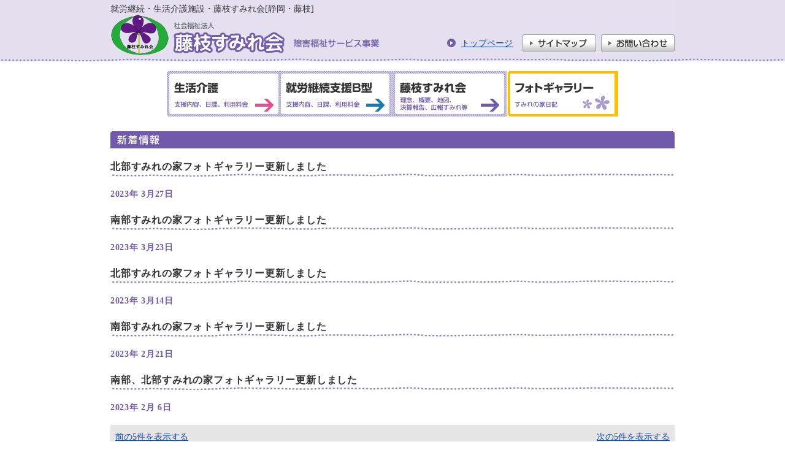

--- FILE ---
content_type: text/html
request_url: http://fsumire.jp/news/index-28.html
body_size: 6575
content:
<?xml version="1.0" encoding="UTF-8"?>
<!DOCTYPE html PUBLIC "-//W3C//DTD XHTML 1.0 Transitional//EN" "http://www.w3.org/TR/xhtml1/DTD/xhtml1-transitional.dtd">
<html lang="ja" xml:lang="ja" xmlns="http://www.w3.org/1999/xhtml">
<head>
<meta http-equiv="Content-Type" content="text/html; charset=utf-8" />
<meta http-equiv="Content-Script-Type" content="text/javascript" />
<title>新着情報 - 社会福祉法人「藤枝すみれ会」静岡県藤枝市</title>
<meta name="Keywords" content="生活介護,就労支援,障害福祉" />
<meta name="Description" content="社会福祉法人「藤枝すみれ会」ウェブサイトの新着情報一覧です。" />
<link href="../common/css/import.css" rel="stylesheet" type="text/css" media="screen,print" />
<script src="../common/js/smoothscroll.js" type="text/javascript"></script>
</head>
<body>

<!-- ↓↓↓↓↓不可視リンク設定ここから ↓↓↓↓↓ -->
<div class="nocssread">
このページは、共通のメニューを読み飛ばすことができます。直接本文をご覧になるかたは「このページの情報へ」というリンクをクリックしてください。<br />
<a href="#g_navi">サイト共通のメニューへ</a><br />
<a href="#main_contents_top">このページの情報へ</a></div>
<!-- ↑↑↑↑↑不可視リンク設定ここまで ↑↑↑↑↑ -->

<!-- ↓↓↓↓↓CONTAINER ↓↓↓↓↓ -->
<div id="container">

<!-- ↓↓↓↓↓HEADER ↓↓↓↓↓ -->
<div id="header">
<div class="header920">
<p class="p_catchcopy">就労継続・生活介護施設・藤枝すみれ会[静岡・藤枝]</p>
<!-- ↓↓↓↓↓SUB NAVIGATION ↓↓↓↓↓ -->
<div class="submenu">
<ul>
<li>電話：054-624-5634（平日9:00～17:00）</li>
<li class="btn_toppage"><a href="../" title="トップページ">トップページ</a></li>
<li class="btn_sitemap"><a href="../sitemap/" title="サイトマップ">サイトマップ</a></li>
<li class="btn_contactus"><a href="https://ssl.tipst.com/fsumire/contactus/" title="お問い合わせ">お問い合わせ</a></li>
</ul>
</div>
<!-- ↑↑↑↑↑SUB NAVIGATION ↑↑↑↑↑ -->
</div>
</div>
<!-- ↑↑↑↑↑HEADER ↑↑↑↑↑ -->

<!-- ↓↓↓↓↓GLOBAL NAVIGATION ↓↓↓↓↓ -->
<div id="g_navi">
<div class="navi920">
<ul>
<li class="navi001"><a href="../seikatsukaigo/" title="生活介護&#13;&#10;支援内容、日課、利用料金">生活介護　支援内容、日課、利用料金</a></li>
<li class="navi003"><a href="../syuuroukeizokusien_b/" title="就労継続支援B型&#13;&#10;支援内容、日課、利用料金">就労継続支援B型　支援内容、日課、利用料金</a></li>
<li class="navi004"><a href="../aboutus/" title="藤枝すみれ会&#13;&#10;理念、概要、地図、決算報告、広報すみれ等">藤枝すみれ会　理念、概要、地図、決算報告、広報すみれ等</a></li>
<li class="navi005"><a href="../photogallery/" title="フォトギャラリー&#13;&#10;すみれの家日記">フォトギャラリー　すみれの家日記</a></li>
</ul>
</div>
</div>
<!-- ↑↑↑↑↑ GLOBAL NAVIGATION ↑↑↑↑↑ -->

<!-- ↓↓↓↓↓ MAIN CONTENTS ↓↓↓↓↓ -->
<div id="main_contents">
<h1 style="font-size: 1px;"><img src="../img/news/new_h1_001.gif" alt="トピックス一覧" width="920" height="28" /></h1>
<!-- ↓↓↓↓↓ 記事 ↓↓↓↓↓ -->
<h2>北部すみれの家フォトギャラリー更新しました</h2>
<h3>2023年 3月27日</h3>
<p></p>
<!-- ↑↑↑↑↑ 記事 ↑↑↑↑↑ -->

<!-- ↓↓↓↓↓ 記事 ↓↓↓↓↓ -->
<h2>南部すみれの家フォトギャラリー更新しました</h2>
<h3>2023年 3月23日</h3>
<p></p>
<!-- ↑↑↑↑↑ 記事 ↑↑↑↑↑ -->

<!-- ↓↓↓↓↓ 記事 ↓↓↓↓↓ -->
<h2>北部すみれの家フォトギャラリー更新しました</h2>
<h3>2023年 3月14日</h3>
<p></p>
<!-- ↑↑↑↑↑ 記事 ↑↑↑↑↑ -->

<!-- ↓↓↓↓↓ 記事 ↓↓↓↓↓ -->
<h2>南部すみれの家フォトギャラリー更新しました</h2>
<h3>2023年 2月21日</h3>
<p></p>
<!-- ↑↑↑↑↑ 記事 ↑↑↑↑↑ -->

<!-- ↓↓↓↓↓ 記事 ↓↓↓↓↓ -->
<h2>南部、北部すみれの家フォトギャラリー更新しました</h2>
<h3>2023年 2月 6日</h3>
<p></p>
<!-- ↑↑↑↑↑ 記事 ↑↑↑↑↑ -->


<div class="backtonext">
<span class="back"><a href="index-27.html">前の5件を表示する</a></span>
<span class="next"><a href="index-29.html">次の5件を表示する</a></span>
</div>
<div class="pagetop"><a href="#header">ページの上部へ</a></div>
</div>
<!-- ↑↑↑↑↑ MAIN CONTENTS ↑↑↑↑↑ -->

<!-- ↓↓↓↓↓ FOOTER ↓↓↓↓↓ -->
<div id="footer">
<div class="footer_link">
<ul>
<li><a href="../seikatsukaigo/">生活介護</a></li>
<li>｜<a href="../syuuroukeizokusien_b/">就労継続支援B型</a></li>
<li>｜<a href="../aboutus/">藤枝すみれ会</a></li>
<li>｜<a href="../aboutus/office.html">事業所・施設</a></li>
<li>｜<a href="../aboutus/accounting.html">決算報告</a></li>
<li>｜<a href="../aboutus/announcement.html">広報すみれ</a></li>
<li>｜<a href="../photogallery/">フォトギャラリー</a></li>
<li>｜<a href="../news/">新着情報</a></li>
</ul>
<ul>
<li><a href="../sitemap">サイトマップ</a></li>
｜<li><a href="https://ssl.tipst.com/fsumire/contactus/">お問い合わせ</a></li>
</ul>
</div>
<div align="center">
<address><img style="float: left; margin: -8px 16px 0 0" src="../common/img/cmn_ico_002.gif" alt="" width="188" height="52" />社会福祉法人　藤枝すみれ会<br />本部　〒426-0041　静岡県藤枝市高柳二丁目1番6号　TEL：054-625-8523　FAX：054-625-8524</address>
</div>
<div class="copyright">Copyright &copy; <script type="text/javascript" src="../common/js/year.js"></script> SUMIRENOIE All rights reserved.</div>
<!-- ↑↑↑↑↑ FOOTER ↑↑↑↑↑ -->
</div>
<!-- ↑↑↑↑↑ CONTAINER ↑↑↑↑↑ -->

<!-- ↓↓↓↓↓ 不可視リンク設定ここから ↓↓↓↓↓ -->
<div class="nocssread">
<a href="#header">ページの先頭へ</a></div>
<!-- ↑↑↑↑↑ 不可視リンク設定ここまで ↑↑↑↑↑ -->

<div class="display_none">
<script type="text/javascript" src="../common/js/acc.js"></script>
</div>
</body>
</html>

--- FILE ---
content_type: text/css
request_url: http://fsumire.jp/common/css/import.css
body_size: 299
content:
@charset "utf-8";

/* COMMON CSS +TIPS 2009.05.29
---------------------------------------------------*/
@import "base.css";
@import "heading.css";
@import "header.css";
@import "g_navi.css";
@import "contents.css";
@import "footer.css";
@import "lightbox.css";
@import "photogallery.css";

--- FILE ---
content_type: text/css
request_url: http://fsumire.jp/common/css/base.css
body_size: 2885
content:
@charset "utf-8";

/* BROWSER-FORMATTIG STYLES
------------------------------------------------*/
* {
	margin: 0;
	padding: 0;
}
html{
    height:100%;
	margin: 0;
}
body{
    height:100%;
	margin: 0;
}
* html div#container{
    height:100%;
}
div#container{
    width: 100%;
    margin: 0px auto;
    position: relative;
    min-height: 100%;
}
body > #container {
	height: auto;
}
body {
	margin: 0;
	margin-left: auto;
	margin-right: auto;
	padding: 0;
	font-family: "ＭＳ Ｐゴシック", Osaka, "ヒラギノ角ゴ Pro W3";
	font-size: 90%;
	font-weight: normal;
	font-style: normal;
	border: none;
	text-align: left;
	text-decoration: none;
	color: #333333;
	line-height: 1.6em;
}
div#container{
    width: 100%;
    margin: 0px auto;
    position: relative;
    min-height: 100%;
}
h1,h2,h3,h4,h5,h6,strong,em {
	font-style: normal;
	font-weight: bold;
	font-family: "ＭＳ Ｐゴシック", Osaka, "ヒラギノ角ゴ Pro W3";
}
dl,dt,dd,ul,ol,li,
pre,form,fieldset,p,blockquote,th,td,
abbr,span,address,
input,button,textarea select {
	margin: 0;
	padding: 0;
	font-weight: normal;
	font-style: normal;
	font-family: "ＭＳ Ｐゴシック", Osaka, "ヒラギノ角ゴ Pro W3";
	border: none;
	text-align: left;
}
table {
	border-spacing: 0;
	border-collapse: collapse;
	border-color: #CCCCCC;
	border-width: 1px;
	border-style: solid;
	font-size: 100%;
	line-height: 1.6em;
	width: 99.9%;
	margin: 0 0 0 1px;
} 

th {
	margin: 0;
	padding: 4px 8px;
	border-color: #CCCCCC;
	border-width: 1px;
	border-style: solid;
} 

td {
	margin: 0;
	padding: 4px 8px;
	border-color: #CCCCCC;
	border-width: 1px;
	border-style: solid;
} 

img {
	margin: 0;
	padding: 0;
	border: none;
	vertical-align: bottom;
}
p {
	margin: 0 0 8px 0;
	padding: 0;
	letter-spacing: 0;
	font-family: "ＭＳ Ｐゴシック", Osaka, "ヒラギノ角ゴ Pro W3";
	text-align: justify;
	text-justify:distribute;
}
/* LINK
------------------------------------------------*/
a {
	color: #0C46B1;
	text-decoration: underline;
}
a:visited {
	color: #660099;
	text-decoration: underline;
}
a:hover {
	color: #FF0000;
	text-decoration: underline;
}
/* 非表示
------------------------------------------------*/
.nocssread {
	position: absolute; /* For Mac IE 5*/
	top: 0;
	left: 0;
	width: 0;
	height: 0;
	overflow: hidden;
}
.display_none {
	display: none;
}
/* FOR SCROLL BAR
------------------------------------------------*/
/*IE6*/
*html body {
	overflow-y: auto;
}
/*IE7*/
*+html body {
	overflow-y: visible;
}
body {
	overflow-y: scroll;
}
html {
	height: 100%;
	margin-bottom: 1px; /* Opera Firefoxでスクロールバー強制表示対応 */
}
body {
	font-size: 90.01%; /* Opera対応 */
	text-align: center; /* IE互換モード対応*/
}


--- FILE ---
content_type: text/css
request_url: http://fsumire.jp/common/css/heading.css
body_size: 1367
content:
@charset "utf-8";

/* H1 +TIPS 2009.05.29
---------------------------------------------------*/
h1.h1_catchcopy{
	margin: 7px 0 0 0;
	padding: 0;
	font-size: 100%;
	font-weight: normal;
	line-height: 1em;
	text-align: left;
}

h1{
	clear: both;
	width: auto;
	height: auto;
	margin: 0;
	padding: 0;
	line-height: 1em;
}

/* H2 +TIPS 2009.05.29
---------------------------------------------------*/
h2{
	margin: 16px 0 8px 0;
	padding: 0 0 2px 0;
	font-size: 110%;
	line-height: 1.8em;
	letter-spacing: 0.05em;
	background-image: url(../img/cmn_bg_002.gif);
	background-repeat: repeat-x;
	background-position: bottom;
	clear: both;
}

h2.h2_px686{
	margin: 16px 0 8px 0;
	padding: 0;
	font-size: 130%;
	line-height: 1.6em;
	letter-spacing: 0.05em;
	background-image: none;
	background-color: #E3DFEE;
	border-color: #715BAB;
	border-style: solid;
	border-width: 1px;
	text-indent: 8px;
}
/* H3 +TIPS 2009.05.29
---------------------------------------------------*/
h3{
	margin: 16px 0 0 0;
	padding: 0;
	color: #715AAB;
	font-size: 100%;
	line-height: 1.8em;
	letter-spacing: 0.05em;
	clear: both;
}

/* H4 +TIPS 2009.05.29
---------------------------------------------------*/
h4{
	margin: 16px 0 0 0;
	padding: 0;
	color: #715AAB;
	font-size: 100%;
	line-height: 1.8em;
	letter-spacing: 0.05em;
}

--- FILE ---
content_type: text/css
request_url: http://fsumire.jp/common/css/header.css
body_size: 3199
content:
@charset "utf-8";

/* HEADER CSS +TIPS 2009.04.03
------------------------------------------------*/
div#header{
	width: auto;
	height: 100px;
	margin: 0 0 16px 0;
	padding: 0;
	overflow: hidden;
	background-color: #E3DFEE;
	background-image: url(../img/cmn_bg_002.gif);
	background-repeat: repeat-x;
	background-position: left bottom;
}

div#header .header920{
	width: 920px;
	height: 100px;
	margin: 0;
	margin-left: auto;
	margin-right: auto;
	padding: 0;
	overflow: hidden;
	background-image: url(../img/cmn_bg_001.gif);
	background-repeat: no-repeat;
	background-position: 0 0;
}

div#header p{
	text-align: left;
}

div#header p.p_catchcopy{
	margin: 7px 0 0 0;
	padding: 0;
	font-size: 100%;
	font-weight: normal;
	line-height: 1em;
	text-align: left;
}

div#header .submenu{
	float: right;
	width: auto;
	height: auto;
	margin: 35px 0 0 0;
	padding: 0;
	overflow: hidden;
}

div#header .submenu ul li{
	float: left;
	display: block;
	text-indent: -9999px;
}

div#header .submenu ul li.btn_toppage{
	margin: 0 16px 0 0;
	padding: 0 0 0 23px;
	text-indent: 0;
	background-image: url(../img/cmn_ico_001.gif);
	background-repeat: no-repeat;
	background-position: left;
	line-height: 2em;
}

div#header .submenu ul li.btn_sitemap{
	display: block;
	width: 120px;
	height: 28px;
	margin: 0 8px 0 0;
	padding: 0;
	background-image: url(../img/cmn_btn_002.gif);
	background-repeat: no-repeat;
	background-position: 0 0;
}

div#header .submenu ul li.btn_sitemap a{
	display: block;
	width: 120px;
	height: 28px;
	background-image: url(../img/cmn_btn_002.gif);
	background-repeat: no-repeat;
	background-position: 0 0;
/*\*/
	overflow: hidden;
/**/
}

div#header .submenu ul li.btn_sitemap a:hover{
	display: block;
	width: 120px;
	height: 28px;
	background-image: url(../img/cmn_btn_002.gif);
	background-repeat: no-repeat;
	background-position: 0 -28px;
}

div#header .submenu ul li.btn_contactus{
	display: block;
	width: 120px;
	height: 28px;
	background-image: url(../img/cmn_btn_003.gif);
	background-repeat: no-repeat;
	background-position: 0 0;
}

div#header .submenu ul li.btn_contactus a{
	display: block;
	width: 120px;
	height: 28px;
	background-image: url(../img/cmn_btn_003.gif);
	background-repeat: no-repeat;
	background-position: 0 0;
/*\*/
	overflow: hidden;
/**/
}

div#header .submenu ul li.btn_contactus a:hover{
	display: block;
	width: 120px;
	height: 28px;
	background-image: url(../img/cmn_btn_003.gif);
	background-repeat: no-repeat;
	background-position: 0 -28px;
}

div#header .logo{
	display: block;
	float: left;
	width: 318px;
	height: 36px;
	margin: 16px 0 0 0;
	padding: 0;
	text-indent: -9999px;
	background-image: url(../img/cmn_logo_001.gif);
	background-repeat: no-repeat;	
}

div#header .logo a{
	display: block;
	float: left;
	width: 318px;
	height: 36px;
/*\*/
	overflow: hidden;
/**/
}

div#header p.catchcopy{
	margin: 0 16px;
	padding: 0;
	font-size: 100%;
	font-weight: normal;
	color: #FFFFFF;
	text-indent: 0;
	text-align: left;
	float: left;
	line-height: 1em;
	letter-spacing: -0.05em;
}



--- FILE ---
content_type: text/css
request_url: http://fsumire.jp/common/css/g_navi.css
body_size: 6540
content:
@charset "utf-8";

/* GLOBAL NAVIGATION CSS +TIPS 2009.05.29
---------------------------------------------------*/
div#g_navi{
	width: 736px;
	height: 74px;
	text-align: center;
	text-indent: -9999px;
	margin: 16px 0 24px 0;
	margin-left: auto;
	margin-right: auto;
	padding: 0;
	overflow: hidden;
	background-image: url(../img/cmn_gnavi.gif);
	background-repeat: repeat-x;
	clear: both;
}

div#g_navi .navi920{
	width: 736px;
	height: 74px;
	margin: 0;
	padding: 0;
	text-align: left;
	margin-left: auto;
	margin-right: auto;
}

div#g_navi .navi920 ul{
	margin: 0 0 0 2px;
	padding: 0;
}


div#g_navi .navi920 ul li{
	float: left;
	margin: 0;
	padding: 0;
	text-align: left;
	text-indent: -9999px;
	list-style-type: none;
}

div#g_navi .navi920 ul li.navi001{
	float: left;
	width: 182px;
	height: 70px;
	margin: 2px 0 2px 0;
	padding: 0;
	text-align: left;
	text-indent: -9999px;
	background-image: url(../img/cmn_gnavi.gif);
	background-repeat: no-repeat;
	background-position: -2px -150px;
}

div#g_navi .navi920 ul li.navi001 a{
	float: left;
	width: 182px;
	height: 70px;
	margin: 0;
	padding: 0;
	text-align: left;
	text-indent: -9999px;
	background-image: url(../img/cmn_gnavi.gif);
	background-repeat: no-repeat;
	background-position: -2px -2px;
	/*\*/
	overflow: hidden;
	/**/
}

div#g_navi .navi920 ul li.navi001 a:hover{
	float: left;
	width: 182px;
	height: 70px;
	margin: 0;
	padding: 0;
	text-align: left;
	text-indent: -9999px;
	background-image: url(../img/cmn_gnavi.gif);
	background-repeat: no-repeat;
	background-position: -2px -76px;
	/*\*/
	overflow: hidden;
	/**/
}

div#g_navi .navi920 ul li.navi003{
	float: left;
	width: 182px;
	height: 70px;
	margin: 2px 0 2px 0;
	padding: 0;
	text-align: left;
	text-indent: -9999px;
	background-image: url(../img/cmn_gnavi.gif);
	background-repeat: no-repeat;
	background-position: -184px -150px;
}

div#g_navi .navi920 ul li.navi003 a{
	float: left;
	width: 182px;
	height: 70px;
	text-align: left;
	text-indent: -9999px;
	background-image: url(../img/cmn_gnavi.gif);
	background-repeat: no-repeat;
	background-position: -184px -2px;
	/*\*/
	overflow: hidden;
	/**/
}

div#g_navi .navi920 ul li.navi003 a:hover{
	float: left;
	width: 182px;
	height: 70px;
	text-align: left;
	text-indent: -9999px;
	background-image: url(../img/cmn_gnavi.gif);
	background-repeat: no-repeat;
	background-position: -184px -76px;
	/*\*/
	overflow: hidden;
	/**/
}

div#g_navi .navi920 ul li.navi004{
	float: left;
	width: 186px;
	height: 70px;
	margin: 2px 0px 2px 0px;
	padding: 0;
	text-align: left;
	text-indent: -9999px;
	background-image: url(../img/cmn_gnavi.gif);
	background-repeat: no-repeat;
	background-position: -368px -150px;
}

div#g_navi .navi920 ul li.navi004 a{
	float: left;
	width: 186px;
	height: 70px;
	text-align: left;
	text-indent: -9999px;
	background-image: url(../img/cmn_gnavi.gif);
	background-repeat: no-repeat;
	background-position: -368px -2px;
	/*\*/
	overflow: hidden;
	/**/
}

div#g_navi .navi920 ul li.navi004 a:hover{
	float: left;
	width: 186px;
	height: 70px;
	text-align: left;
	text-indent: -9999px;
	background-image: url(../img/cmn_gnavi.gif);
	background-repeat: no-repeat;
	background-position: -368px -76px;
	/*\*/
	overflow: hidden;
	/**/
}

div#g_navi .navi920 ul li.navi005{
	float: left;
	width: 180px;
	height: 70px;
	margin: 2px 4px 2px 0px;
	padding: 0;
	text-align: left;
	text-indent: -9999px;
	background-image: url(../img/cmn_gnavi.gif);
	background-repeat: no-repeat;
	background-position: -554px -150px;
}

div#g_navi .navi920 ul li.navi005 a{
	float: left;
	width: 180px;
	height: 70px;
	text-align: left;
	text-indent: -9999px;
	background-image: url(../img/cmn_gnavi.gif);
	background-repeat: no-repeat;
	background-position: -554px -2px;
	/*\*/
	overflow: hidden;
	/**/
}

div#g_navi .navi920 ul li.navi005 a:hover{
	float: left;
	width: 180px;
	height: 70px;
	text-align: left;
	text-indent: -9999px;
	background-image: url(../img/cmn_gnavi.gif);
	background-repeat: no-repeat;
	background-position: -554px -76px;
	/*\*/
	overflow: hidden;
	/**/
}

/*div#g_navi .navi920 ul li.navi005{
	float: left;
	width: 178px;
	height: 70px;
	margin: 2px 0 2px 0;
	padding: 0;
	text-align: left;
	text-indent: -9999px;
	background-image: url(../img/cmn_gnavi.gif);
	background-repeat: no-repeat;
	background-position: -742px -150px;
}*/

/*div#g_navi .navi920 ul li.navi005 a{
	float: left;
	width: 178px;
	height: 70px;
	text-align: left;
	text-indent: -9999px;
	background-image: url(../img/cmn_gnavi.gif);
	background-repeat: no-repeat;
	background-position: -742px -2px;
	/*\*/
	/*overflow: hidden;*/
	/**/
/*}*/

/*div#g_navi .navi920 ul li.navi005 a:hover{
	float: left;
	width: 178px;
	height: 70px;
	text-align: left;
	text-indent: -9999px;
	background-image: url(../img/cmn_gnavi.gif);
	background-repeat: no-repeat;
	background-position: -742px -76px;
	/*\*/
	/*overflow: hidden;*/
/*}*/

div#g_navi .navi920 ul li.navi006{
	float: left;
	width: 128px;
	height: 70px;
	margin: 4px 0 4px 4px;
	padding: 0;
	text-align: left;
	text-indent: -9999px;
	background-image: url(../img/cmn_gnavi.gif);
	background-repeat: no-repeat;
	background-position: -614px -150px;
}

div#g_navi .navi920 ul li.navi006 a{
	float: left;
	width: 128px;
	height: 70px;
	text-align: left;
	text-indent: -9999px;
	background-image: url(../img/cmn_gnavi.gif);
	background-repeat: no-repeat;
	background-position: -614px -2px;
	/*\*/
	overflow: hidden;
	/**/
}

div#g_navi .navi920 ul li.navi006 a:hover{
	float: left;
	width: 128px;
	height: 70px;
	text-align: left;
	text-indent: -9999px;
	background-image: url(../img/cmn_gnavi.gif);
	background-repeat: no-repeat;
	background-position: -614px -76px;
	/*\*/
	overflow: hidden;
	/**/
}

div#g_navi .navi920 ul li.navi007{
	float: left;
	width: 158px;
	height: 70px;
	margin: 4px 0 4px 16px;
	padding: 0;
	text-align: left;
	text-indent: -9999px;
	background-image: url(../img/cmn_gnavi.gif);
	background-repeat: no-repeat;
	background-position: -758px -150px;
}

div#g_navi .navi920 ul li.navi007 a{
	float: left;
	width: 158px;
	height: 70px;
	text-align: left;
	text-indent: -9999px;
	background-image: url(../img/cmn_gnavi.gif);
	background-repeat: no-repeat;
	background-position: -758px -2px;
	/*\*/
	overflow: hidden;
	/**/
}

div#g_navi .navi920 ul li.navi007 a:hover{
	float: left;
	width: 158px;
	height: 70px;
	text-align: left;
	text-indent: -9999px;
	background-image: url(../img/cmn_gnavi.gif);
	background-repeat: no-repeat;
	background-position: -758px -76px;
	/*\*/
	overflow: hidden;
	/**/
}


--- FILE ---
content_type: text/css
request_url: http://fsumire.jp/common/css/contents.css
body_size: 8466
content:
@charset "utf-8";

/* INDEX CSS +TIPS 2009.05.29
---------------------------------------------------*/
@import "index.css";


/* CONTENTS +TIPS 2009.05.29
---------------------------------------------------*/
div#container {
	width: auto;
	height: auto;
	margin: 0;
	padding: 0;
	text-align: center;
	background-color: #FFFFFF;
}

/* MAIN CONTENTS +TIPS 2009.05.29
---------------------------------------------------*/
div#main_contents {
	width: 920px;
	height: auto;
	margin: 0;
	margin-left: auto;
	margin-right: auto;
	padding: 0;
	padding-bottom: 192px;
	background-color: #FFFFFF;
	overflow: hidden;
	text-align: left;
}

div#main_contents ol{
	margin: 8px 0 8px 36px;
}

div#main_contents ol li{
	line-height: 1.6em;
	list-style-type: decimal;
}

div#main_contents ul{
	margin: 8px 0 8px 36px;
}

div#main_contents ul li{
	line-height: 1.6em;
	list-style-type: disc;
}

div#main_contents .block_left{
	float: left;
	width: 218px;
	height: auto;
	margin: 0 16px 0 0;
	padding: 16px 0;
	overflow: hidden;
	text-align: left;
}

div#main_contents .block_left ul{
	margin: 4px 0;
	padding: 0;
}

div#main_contents .block_left ul li{
	line-height: 1.8em;
	background-image: url(../img/cmn_ico_004.gif);
	background-position: left;
	background-repeat: no-repeat;
	padding: 0 0 0 24px;
	margin: 0 0 8px 0;
	border-bottom-color: #CCCCCC;
	border-bottom-style: dotted;
	border-bottom-width: 2px;
}

div#main_contents .block_right{
	float: right;
	width: 686px;
	height: auto;
	margin: 0;
	padding: 0;
	overflow: hidden;
	text-align: left;
}

div#main_contents .block_right ol{
	margin: 8px 0 8px 36px;
}

div#main_contents .block_right ol li{
	line-height: 1.6em;
	list-style-type: decimal;
}

div#main_contents .block_right ul{
	margin: 8px 0 8px 36px;
}

div#main_contents .block_right ul li{
	line-height: 1.6em;
	list-style-type: disc;
}

div#main_contents .pagetop a {
	clear: both;
	float: right;
	margin: 16px 0;
	padding: 0 0 0 20px;
	background-image: url(../img/cmn_ico_003.gif);
	background-repeat: no-repeat;
	background-position: left;
	display: block;
	line-height: 1.2em;
	text-align: left;
	/*\*/
	overflow: hidden;
	/**/
}

.photo_right {
	margin: 0 0 16px 16px;
	float: right;
	border-color: #CCCCCC;
	border-style: solid;
	border-width: 1px;
	width: 240px;
}

/* CONTACT US +TIPS 2009.05.29
---------------------------------------------------*/
div#main_contents .policy {
	margin: 16px 0;
	padding: 8px;
	border-color: #CCCCCC;
	border-style: solid;
	border-width: 1px;
	height: 200px;
	overflow: auto;
}

div#main_contents .policy ul {
	margin: 8px 0 8px 24px;
}

div#main_contents .policy ul li {
	list-style-type: disc;
	line-height: 1.6em;
}

td.td_contact {
	border-color: #CCCCCC;
	border-style: solid;
	border-width: 1px;
	padding: 4px 8px;
	background-color: #FAFAFA;
}

th.th_contact {
	border-color: #CCCCCC;
	border-style: solid;
	border-width: 1px;
	padding: 4px 8px;
	background-color: #E3DFEE;
	font-weight: bold;
}

.box_txt {
	font-size: 100%;
	padding: 2px;
	border-style: solid;
	border-color: #7F9DB9;
	border-width: 1px;
}

.notes {
	color: #FF0000;
	font-weight: bold;
}

.button {
	font-size: 100%;
	padding: 4px 8px;
	text-align: center;
	margin: 16px 0;
	background-color: #FAFAFA;
	border-style: solid;
	border-color: #7F9DB9;
	border-width: 3px;
	border-top-style: solid;
	border-top-color: #BFCEDC;
	border-top-width: 3px;
	border-left-style: solid;
	border-left-color: #9FB5CA;
	border-left-width: 3px;
}

/* NEW PDF BLOCK +TIPS 2009.09.04
---------------------------------------------------*/
.block_pdf a {
	float: left;
	width: 204px;
	padding: 12px 0;
	background-color: #715AAB;
	background-image: url(../img/pdficon.gif);
	background-position: left;
	background-repeat: no-repeat;
	color: #FFFFFF;
	display: block;
	text-align: left;
	text-indent: 40px;
	margin: 0 0 8px 18px;
	display: inline;
}

.block_pdf a:hover {
	color: #FF0000;
	background-color: #FF9966;
}

.block_pdf a:visited {
	color: #FFFFFF;
}

/* NEW pdf02 BLOCK +TIPS 2009.09.04
---------------------------------------------------*/
.block_pdf02 a {
	float: left;
	width: auto;
	padding: 12px 0;
	background-image: url(../img/pdficon.gif);
	background-position: left;
	background-repeat: no-repeat;
	text-align: left;
	text-indent: 40px;
	margin: 0 0 8px 18px;
	display: inline;
}

.block_pdf02 a:hover {
}

.block_pdf02 a:visited {
}

dl.dl_pdf {
	width: 100%;
	margin: 0 0 8px 16px;
	padding: 0;
	float: left;
	background-color: #CCCCCC;
	display: inline;
	overflow: hidden;
	line-height: 1em;
}

dt.dt_pdf a {
	float: left;
	width: 30%;
	padding: 12px 0;
	background-color: #715AAB;
	background-image: url(../img/pdficon.gif);
	background-position: left;
	background-repeat: no-repeat;
	color: #FFFFFF;
	display: block;
	text-align: left;
	text-indent: 40px;
}

dt.dt_pdf a:hover {
	color: #FF0000;
	background-color: #FF9966;
}

dt.dt_pdf a:visited {
	color: #FFFFFF;
}

dd.dd_pdf {
	float: right;
	width: 70%;
	padding: 12px 0;
	text-indent: 16px;
}

.txt_indent36 {
	margin: 0 0 0 36px;
}

/* SITEMAP +TIPS 2009.05.29
---------------------------------------------------*/
ul.ul_sitemap {
	margin: 16px 0;
	padding: 0;
}

ul.ul_sitemap li.li_01 {
	margin: 4px 0;
	width: 912px;
	background-color: #E5E5E5;
	display: block;
	text-indent: 1em;
	line-height: 2em;
}

ul.ul_sitemap li.li_01 a{
	width: 912px;
	background-color: #E5E5E5;
	display: block;
	text-indent: 1em;
}

ul.ul_sitemap li.li_01 a:hover{
	width: 912px;
	background-color: #FFCC99;
	text-indent: 1em;
}

ul.ul_sitemap li.li_02 {
	margin: 4px 0 4px 230px;
	width: 690px;
	background-color: #E5E5E5;
	display: block;
	text-indent: 1em;
	line-height: 2em;
}

ul.ul_sitemap li.li_02 a{
	width: 690px;
	background-color: #E5E5E5;
	display: block;
	text-indent: 1em;
}

ul.ul_sitemap li.li_02 a:hover{
	width: 690px;
	background-color: #FFCC99;
	text-indent: 1em;
}

ul.ul_sitemap li.li_03 {
	margin: 4px 0 4px 460px;
	padding: 0;
	width: 460px;
	background-color: #E5E5E5;
	display: block;
	text-indent: 1em;
	line-height: 2em;
}

ul.ul_sitemap li.li_03 a{
	width: 460px;
	background-color: #E5E5E5;
	display: block;
	text-indent: 1em;
}

ul.ul_sitemap li.li_03 a:hover{
	width: 460px;
	background-color: #FFCC99;
	text-indent: 1em;
}

/* TOPICS +TIPS 2009.05.29
---------------------------------------------------*/
div#main_contents .backtonext{
	margin: 16px 0;
	padding: 8px 0;
	width: 920px;
	text-align: center;
	overflow: hidden;
	background-color: #E5E5E5;
}

div#main_contents .backtonext .next{
	float: right;
	margin: 0;
	padding: 0 8px;
	color: #999999;
}

div#main_contents .backtonext .back{
	float: left;
	margin: 0;
	padding: 0 8px;
	color: #999999;
}

div#main_contents .block_photo{
	clear: both;
	float: right;
	margin: 0 0 8px 16px;
	padding: 8px;
	background-color: #F5F5F5;
	border-color: #CCCCCC;
	border-style: solid;
	border-width: 1px;
	text-align: center;
	font-size: 90%;
	overflow: hidden;
}

div#main_contents .block_photo img{
	margin: 0 0 8px 0;
	width: 240px;
}

/* TEXT 1 +TIPS 2009.05.29
---------------------------------------------------*/
.text1 img {
	margin: 0 0 0 8px;
	display: inline;
	float: right;
	clear: both;
}

/* 利用者の状況 TABLE 1 +TIPS 2009.05.29
---------------------------------------------------*/
table.user {
	clear: both;
	width: 99.9%;
	margin: 0 0 0 1px;
	margin-bottom: 32px;
	border-spacing: 0;
	border-collapse: collapse;
	border-color: #CCCCCC;
	border-width: 1px;
	border-style: solid;
	line-height: 1.6em;
	font-size: 90%;
} 

table.user th {
	width: 20%;
	margin: 0;
	padding: 4px 8px;
	border-color: #CCCCCC;
	border-width: 1px;
	border-style: solid;
	background-color: #F5F5F5;
} 

table.user td {
	margin: 0;
	padding: 4px 8px;
	border-color: #CCCCCC;
	border-width: 1px;
	border-style: solid;
} 

a.button[href="../syuurouikoushien/"] {
	display: block;
	margin: 0 0 6px;
	padding: 0;
	width: 64px;
	height: 24px;
	background: url("../../img/aboutus/abo_btn_001.png") no-repeat scroll left top transparent;
	border: none;
	text-indent: 100%;
	white-space: nowrap;
	overflow: hidden;
}
a.button[href="../syuuroukeizokusien_b/"] {
	display: block;
	margin: 0;
	padding: 0;
	width: 76px;
	height: 24px;
	background: url("../../img/aboutus/abo_btn_002.png") no-repeat scroll left top transparent;
	border: none;
	text-indent: 100%;
	white-space: nowrap;
	overflow: hidden;
}
a.button[href="../syuurouikoushien/"]:hover ,
a.button[href="../syuuroukeizokusien_b/"]:hover {
	background-position: left bottom;
}


--- FILE ---
content_type: text/css
request_url: http://fsumire.jp/common/css/footer.css
body_size: 1181
content:
@charset "utf-8";

/* FOOTER CSS +TIPS 2009.05.29
---------------------------------------------------*/
div#footer{
	clear: both;
	width: 100%;
	height: 160px;
	margin: 0;
	margin-left: auto;
	margin-right: auto;
	padding: 0;
	font-size: 100%;
	letter-spacing: 0;
	text-align: left;
	left: 0;
    bottom: 0;
    position: absolute;
	background-color: #E3DFEE;
}

.footer_link{
	text-align: center;
	letter-spacing: 0;
	margin: 12px 0;
	padding: 0;
	font-size: 80%;
}

.footer_link ul{
	text-align: center;
	margin: 0;
	padding: 0;
	margin-left: auto;
	margin-right: auto;
}

.footer_link ul li{
	display: inline;
	line-height: 2em;
}

address{
	width: 696px;
	height: auto;
	margin: 0;
	margin-left: auto;
	margin-right: auto;
	padding: 0 0 0 32px;
	text-indent: 0;
	text-align: left;
	line-height: 1.6em;
	font-size: 80%;
	display: block;
	white-space: nowrap;
	vertical-align: bottom;
}

.copyright{
	margin: 0;
	padding: 8px 0;
	text-align: center;
	line-height: 1em;
	font-size: 79%;
	font-weight: bold;
	font-family: Arial, Helvetica, sans-serif;
	color: #666666;
	background-color: #E3DFEE;
	clear: both;
}

--- FILE ---
content_type: text/css
request_url: http://fsumire.jp/common/css/lightbox.css
body_size: 1808
content:
#lightbox{
	position: absolute;
	left: 0;
	width: 100%;
	z-index: 100;
	text-align: center;
	line-height: 0;}

#lightbox a img{
	border: none;}

#outerImageContainer{
	position: relative;
	background-color: #fff;
	width: 250px;
	height: 250px;
	margin: 0 auto;}

#imageContainer{
	padding: 10px;}

#loading{
	position: absolute;
	top: 40%;
	left: 0%;
	height: 25%;
	width: 100%;
	text-align: center;
	line-height: 0;}

#hoverNav{
	position: absolute;
	top: 0;
	left: 0;
	height: 100%;
	width: 100%;
	z-index: 10;
	}

#imageContainer>#hoverNav{ left: 0;}
#hoverNav a{ outline: none;}

#prevLink, #nextLink{
	width: 49%;
	height: 100%;
	background: transparent url(../img/../works/blank.gif) no-repeat; /* Trick IE into showing hover */
	display: block;
	}
#prevLink { left: 0; float: left;}
#nextLink { right: 0; float: right;}
#prevLink:hover, #prevLink:visited:hover { background: url(../../img/works/prevlabel.gif) no-repeat left 15%; }
#nextLink:hover, #nextLink:visited:hover { background: url(../../img/works/nextlabel.gif) right 15% no-repeat; }


#imageDataContainer{
	font: 10px Verdana, Helvetica, sans-serif;
	background-color: #fff;
	margin: 0 auto;
	line-height: 1.4em;
	overflow: auto;
	width: 100%	
	}

#imageData{	padding:0 10px; color: #666; }
#imageData #imageDetails{ width: 70%; float: left; text-align: left; }
#imageData #caption{ font-size:12px;line-height:140%;	}
#imageData #numberDisplay{  font-size:9px;color:#AAAAAA;display: block; clear: left; padding-bottom: 1.0em;	}
#imageData #bottomNavClose{ width: 66px; float: right;  padding-bottom: 0.7em;	}
		
#overlay{
	position: absolute;
	top: 0;
	left: 0;
	z-index: 90;
	width: 100%;
	height: 800px;
	background-color: #000;
	}



li{list-style: none;}

--- FILE ---
content_type: text/css
request_url: http://fsumire.jp/common/css/photogallery.css
body_size: 3534
content:
@charset "utf-8";

/* photogallery +TIPS 2013.03
---------------------------------------------------*/

.clearBoth {
	clear: both;
}



/* トップページ
---------------------------------------------------*/

div#main_contents_top div.top_photogallery {
	margin-top: 28px;
}

div#main_contents_top div.top_photogallery div.category_block {
	float: left;
	width: 200px;
	padding: 10px;
	margin-left: 10px;
	margin-bottom: 30px;
	background-color: #FFFFD9;
	border: solid 1px #FFBF00;
}

div#main_contents_top div.top_photogallery div.category_block.first {
	margin-left: 0;
}


div#main_contents_top div.top_photogallery div.category_block h3 {
	margin: -27px -11px 0 -11px;
	color: #333333;
}

div#main_contents_top div.top_photogallery div.category_block h4 {
	margin: 10px 0 4px 0;
	font-size: 80%;
	line-height: 1.2;
	font-weight: normal;
	color: #333333;
}

div#main_contents_top div.top_photogallery div.category_block_h5 {
	height: 3.2em;
}
div#main_contents_top div.top_photogallery div.category_block h5 {
	font-size: 100%;
	line-height: 1.4;
}

div#main_contents_top div.top_photogallery div.category_block p {
	background-image: none;
	line-height: 1.6;
	padding: 5px 0 0 0;

}


/* フォトギャラリーページ
---------------------------------------------------*/
div#photogallery div.block_left h2 {
	background-image: none;
	margin-top: 0;
}
div#photogallery div.block_left ul {
	margin-bottom: 30px;
}

div#photogallery .block_left ul li {
	background-position: 0 0.5em;
}

div#photogallery .block_left ul li ul.list_month {
	margin-bottom: 0;
}
div#photogallery .block_left ul li ul.list_month li {
	background-image: url("../../img/photogallery/pho_pic_001.gif");
	background-position: 10px center;
	border: none;
	list-style-type: none;
}
div#photogallery div.block_gallery {
	border-bottom: dotted 1px #999999;
	padding-bottom: 2em;
	margin-bottom: 2em;
	overflow: hidden;
}

div#photogallery div.block_gallery h2 {
	background-color: #FFFF99;
    background-image: none;
    border: solid 1px #FFBF00;
	font-size: 130%;
    letter-spacing: 0.05em;
    line-height: 1.6em;
    margin: 16px 0 8px;
    padding: 0;
    text-indent: 8px;
}
div#photogallery div.block_gallery h3 {
	background-image: url("../img/cmn_bg_002.gif");
    background-position: center bottom;
    background-repeat: repeat-x;
    clear: both;
    font-size: 110%;
    letter-spacing: 0.05em;
    line-height: 1.8em;
    margin: 16px 0 8px;
    padding: 0 0 2px;
	color: #333333;
}
div#photogallery div.blockText {
	float: left;
	width: 420px;
}
div#photogallery div.blockText p{
	width: 420px;

}
div#photogallery p.update {
	margin-top: 2em;
}
div#photogallery h4 {
	margin-bottom: 1em;
}

div#photogallery div.blockPhoto {
	float: right;
	width: 240px;
	padding: 0;
	margin: 0;
	border: none;
	background: none;
}
div#photogallery div.blockPhoto img {
	margin-bottom: 2px;
}
div#photogallery div.blockPhoto p {
	text-align: right;
	margin-bottom: 16px;
}

/* ページ移動
---------------------------------------------------*/
div.pagenate {
	clear: both;
	width: 100%;
}
div.pagenate span.prev {
	float: left;
	padding-left: 24px;
	background: url('../img/cmn_ico_006.gif') no-repeat scroll left center transparent;
}
div.pagenate span.next {
	float: right;
	padding-right: 24px;
	background: url('../img/cmn_ico_001.gif') no-repeat scroll right center transparent;
}

--- FILE ---
content_type: text/css
request_url: http://fsumire.jp/common/css/index.css
body_size: 7561
content:
@charset "utf-8";

/* MAIN CONTENTS +TIPS 2009.05.29
---------------------------------------------------*/
div#main_contents_top {
	width: 920px;
	height: auto;
	margin: 0;
	margin-left: auto;
	margin-right: auto;
	padding: 0;
	padding-bottom: 180px;
	background-color: #FFFFFF;
	overflow: hidden;
}
div#mainvisual {
	clear: both;
	width: 920px;
	height: 256px;
	margin: 0 0 16px 0;
	margin-left: auto;
	margin-right: auto;
	padding: 0;
	text-indent: 0;
	text-align: left;
}
div#mainvisual .flasharea {
	float: left;
	width: 686px;
	height: 256px;
	margin: 0;
	padding: 0;
	background-color: #FFFFFF;
	background-image: url(../../img/top/top_pic_001.jpg);
	background-position: 0 0;
	background-repeat: no-repeat;
	line-height: 0;
	overflow: hidden;
}
div#mainvisual .flasharea2 {
	float: left;
	width: 686px;
	height: 256px;
	margin: 0;
	padding: 0;
	background-color: #FFFFFF;
	background-image: url(../../img/top/top_pic_001x.jpg);
	background-position: 0 0;
	background-repeat: no-repeat;
	line-height: 0;
	overflow: hidden;
}
#demo {
	margin: 0;
	padding: 0;
	border: none;
	background-color: #6699FF;
}
div#mainvisual .sidenavi {
	float: right;
	width: 218px;
	height: 256px;
	margin: 0;
	padding: 0;
	overflow: hidden;
}
div#mainvisual .sidenavi ul {
	margin: 0;
	padding: 0;
}
div#mainvisual .sidenavi ul li {
	text-align: left;
	text-indent: -9999px;
}
div#mainvisual .sidenavi ul li.li001 {
	display: block;
	width: 218px;
	height: 80px;
	margin: 0;
	padding: 0;
	background-image: url(../img/cmn_lnavi_001.jpg);
	background-repeat: no-repeat;
	background-position: 0 0;
}
div#mainvisual .sidenavi ul li.li001 a {
	display: block;
	width: 218px;
	height: 80px;
	margin: 0;
	padding: 0;
	background-image: url(../img/cmn_lnavi_001.jpg);
	background-repeat: no-repeat;
	background-position: 0 0;
}
div#mainvisual .sidenavi ul li.li001 a:hover {
	display: block;
	width: 218px;
	height: 80px;
	margin: 0;
	padding: 0;
	background-image: url(../img/cmn_lnavi_001.jpg);
	background-repeat: no-repeat;
	background-position: -218px 0;
}
div#mainvisual .sidenavi ul li.li002 {
	display: block;
	width: 218px;
	height: 80px;
	margin: 0 0 8px 0;
	padding: 0;
	background-image: url(../img/cmn_lnavi_001.jpg);
	background-repeat: no-repeat;
	background-position: 0 -88px;
}
div#mainvisual .sidenavi ul li.li002 a {
	display: block;
	width: 218px;
	height: 80px;
	margin: 0;
	padding: 0;
	background-image: url(../img/cmn_lnavi_001.jpg);
	background-repeat: no-repeat;
	background-position: 0 -88px;
}
div#mainvisual .sidenavi ul li.li002 a:hover {
	display: block;
	width: 218px;
	height: 80px;
	margin: 0;
	padding: 0;
	background-image: url(../img/cmn_lnavi_001.jpg);
	background-repeat: no-repeat;
	background-position: -218px -88px;
}
div#mainvisual .sidenavi ul li.li003 {
	display: block;
	width: 218px;
	height: 80px;
	margin: 0 0 8px 0;
	padding: 0;
	background-image: url(../img/cmn_lnavi_001.jpg);
	background-repeat: no-repeat;
	background-position: 0 -176px;
}
div#mainvisual .sidenavi ul li.li003 a {
	display: block;
	width: 218px;
	height: 80px;
	margin: 0;
	padding: 0;
	background-image: url(../img/cmn_lnavi_001.jpg);
	background-repeat: no-repeat;
	background-position: 0 -176px;
}
div#mainvisual .sidenavi ul li.li003 a:hover {
	display: block;
	width: 218px;
	height: 80px;
	margin: 0;
	padding: 0;
	background-image: url(../img/cmn_lnavi_001.jpg);
	background-repeat: no-repeat;
	background-position: -218px -176px;
}
/* LEFT CONTENTS +TIPS 2009.05.29
---------------------------------------------------*/
div#main_contents_top .top_left_contents {
	float: left;
	width: 218px;
	height: auto;
	margin: 0 16px 0 0;
	padding: 0;
	background-color: #FFFFFF;
	text-align: left;
	overflow: hidden;
}
div#main_contents_top .block_left_001 {
	width: 218px;
	height: auto;
	margin: 0 0 8px 0;
	padding: 0 0 4px 0;
	background-image: url(../../img/top/top_bg_001.gif);
	background-repeat: no-repeat;
	background-position: left bottom;
	text-align: left;
	overflow: hidden;
}
div#main_contents_top .block_left_001 p {
	margin: 0 8px 0 0;
	padding: 0 0 0 20px;
	background-image: url(../img/cmn_ico_001.gif);
	background-repeat: no-repeat;
	background-position: left;
	float: right;
}
div#main_contents_top .block_left_001 ul {
	margin: 4px 6px;
	padding: 0 0 4px 0;
	background-image: url(../../img/top/top_bg_003.gif);
	background-repeat: repeat-x;
	background-position: bottom;
}
div#main_contents_top .block_left_001 ul li {
	margin: 0;
	padding: 8px 0 8px 32px;
	line-height: 1em;
	background-image: url(../img/cmn_ico_005.gif);
	background-position: 4px 50%;
	background-repeat: no-repeat;
	text-indent: 0;
}
.txt_date {
	margin: 0;
	padding: 0;
	font-size: 80%;
}
/* CENTER CONTENTS +TIPS 2009.05.29
---------------------------------------------------*/
div#main_contents_top .top_center_contents {
	float: left;
	width: 686px;
	height: auto;
	margin: 0 16px 0 0;
	padding: 0;
	background-color: #FFFFFF;
	text-align: left;
	overflow: hidden;
}
/*
div#main_contents_top .top_center_contents p {
	margin: 0 0 0 0;
	padding: 2px 0 4px 20px;
	background-image: url(../img/cmn_ico_001.gif);
	background-repeat: no-repeat;
	background-position: left;
	float: right;
	line-height: 1em;
}
*/
div#main_contents_top .top_center_contents dl {
	width: 686px;
	clear: both;
	line-height: 1.4em;
	margin: 0;
	border-bottom-color: #CCCCCC;
	border-bottom-style: dotted;
	border-bottom-width: 2px;
	padding-bottom: 8px;
	overflow: hidden;
}
div#main_contents_top .top_center_contents dl img {
	float: right;
	margin: 0 0 0 16px;
	display: inline;
}
div#main_contents_top .top_center_contents dt {
	width: 112px;
	float: left;
	margin: 8px 0 0 0;
}
div#main_contents_top .top_center_contents dd {
	width: 572px;
	float: left;
	margin: 5px 0 0 0;
}
div#main_contents_top .top_center_contents dd p {
	float: none;
	margin: 0;
	padding: 0;
	background: none;
	text-align: justify;
	text-justify:distribute;
}
div#main_contents_top .top_center_contents dd p img {
	margin: 0 8px 0 0;
	padding: 0;
	float: none;
}

/* CENTER CONTENTS +TIPS 2013.03
---------------------------------------------------*/
div#main_contents_top .top_center_contents p.see {
	margin: 0 0 0 0;
	padding: 2px 0 4px 20px;
	background-image: url(../img/cmn_ico_001.gif);
	background-repeat: no-repeat;
	background-position: left;
	line-height: 1em;
}
div#main_contents_top .top_center_contents dl {
	margin-bottom: 8px;
}
div#main_contents_top .top_center_contents dt {
	margin-top: 31px;
}

div#main_contents_top .top_center_contents dt.past {
	margin-top: 7px;
}
div#main_contents_top .top_center_contents p.icon {
	text-align: left;
	margin: 0 5px 5px 0;
}
div#main_contents_top .top_center_contents p.icon img {
	margin: 0;
}


/* RIGHT CONTENTS +TIPS 2009.05.29
---------------------------------------------------*/
div#main_contents_top .top_right_contents {
	float: right;
	width: 218px;
	height: auto;
	margin: 0;
	padding: 0;
	text-align: left;
	overflow: hidden;
}
div#main_contents_top .box_accounting {
	width: 216px;
	height: auto;
	margin: 0;
	padding: 8px 0;
	text-align: left;
	overflow: hidden;
	border-color: #715AAB;
	border-style: solid;
	border-width: 1px;
}
div#main_contents_top .box_accounting p {
	margin: 0 8px;
	padding: 0;
}
div#main_contents_top .box_accounting p.link {
	margin: 0 0 8px 8px;
	padding: 0 0 0 20px;
	background-image: url(../img/cmn_ico_001.gif);
	background-repeat: no-repeat;
	background-position: left;
	display: block;
}
div#main_contents_top .top_right_contents p.purple {
	margin: 8px 0;
	padding: 0;
	color: #715AAB;
	font-weight: bold;
}


--- FILE ---
content_type: text/javascript
request_url: http://fsumire.jp/common/js/year.js
body_size: 73
content:
myDate = new Date();myYear = myDate.getFullYear();document.write(myYear);